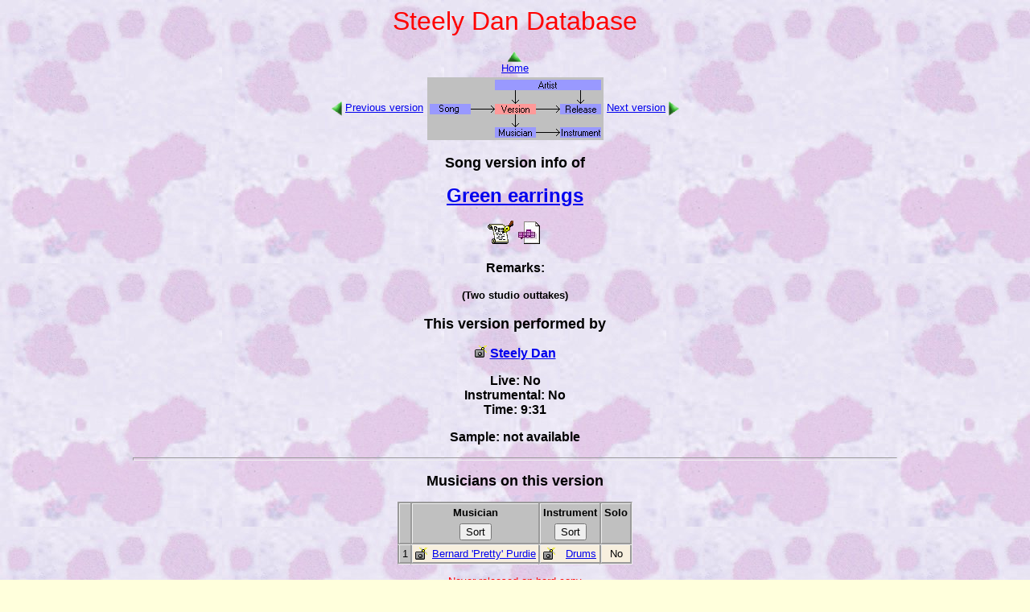

--- FILE ---
content_type: text/html;charset=ISO-8859-1
request_url: http://www.steelydan.nl/versioninfo.jsp?sid=62&vid=2020
body_size: 10147
content:








	



<HTML>
<HEAD>
<BASE HREF="http://www.steelydan.nl/">
<!-- BASE HREF="http://localhost:90/" -->


<META HTTP-equiv="Content-Language" CONTENT="en-us">
<META HTTP-equiv="Content-Type" CONTENT="text/html; charset=windows-1252">
<META NAME="Author" CONTENT="Hans Verlouw <Hans dot Verlouw at Home dot nl>">
<META NAME="Description" CONTENT="Steely Dan Database. Complete discography with pictures, lyrics and samples">
<META NAME="Generator" CONTENT="NotePad++">
<META NAME="ProgId" CONTENT="NotePad++">
<META NAME="Keywords" CONTENT="Steely Dan, Steelydan, Steeley, Walter, Becker, Donald, Fagen, Fagan, discography, pictures, lyrics, transcriptions, samples">

<SCRIPT LANGUAGE="JavaScript">
{
	if (navigator.appName == "Netscape")
	{
		document.write('<LINK REL="StyleSheet" HREF="sdd4ns.css" TYPE="text/css">');
	}
	else
	{
		document.write('<LINK REL="StyleSheet" HREF="sdd4ie.css" TYPE="text/css">');
	}
}
</SCRIPT>

<NOSCRIPT>
	<LINK REL="StyleSheet" HREF="sdd4ie.css" TYPE="text/css">
	<DIV ALIGN="CENTER">
		<TABLE BORDER="1">
		<TR>
		<TD ALIGN="CENTER">
		<FONT FACE="Lucida Sans Unicode" COLOR="RED">
		<I>
		Your browser is not JavaScript-enabled.
		Some buttons will not work
		And some fonts might not be shown.
		</FONT>
		</I>
		</TD>
		</TR>
		</TABLE>
	</DIV>
</NOSCRIPT>
<TITLE>Steely Dan Database: song version info of Green earrings by Steely Dan</TITLE>
<SCRIPT LANGUAGE="JavaScript" TYPE="text/JavaScript" SRC="SetCurrentRow.js">
</SCRIPT>
</HEAD>

<BODY BACKGROUND="images/splatter_paars.jpg" BGCOLOR="#FFFFDC">
<A NAME=top></A>
<P ALIGN="CENTER">
<FONT FACE="Comic Sans MS,Arial,Helvetica,sans-serif" SIZE="6" COLOR="#FF0000">Steely Dan Database</FONT>
</P>
<DIV ALIGN="CENTER">


<FORM METHOD="GET" ACTION="versioninfo.jsp#musicians" NAME="theForm" WEBBOT-ACTION="--WEBBOT-SELF--">










	
	
	
		
		
		
	
		
		
		
	
		
		
		
	
		
		
		
	
		
		
		
	
		
		
		
	
		
		
		
	
		
		
		
	
		
		
		
	
		
		
		
	
		
		
		
	
		
		
		
	
		
		
		
	
		
		
		
	
		
		
		
	
		
		
		
	
		
		
		
	
		
		
		
	
		
		
		
	
		
		
		
	
		
		
		
	
		
		
		
	
		
		
		
	
		
		
		
	
		
		
		
	
		
		
		
	
		
		
		
	
		
		
		
	
		
		
		
	
		
		
		
	
		
		
		
	
		
		
		
	
		
		
		
	
		
		
		
	
		
		
		
	
		
		
		
	
		
		
		
	
		
		
		
	
		
		
		
	
		
		
		
	
		
		
		
	
		
		
		
	
		
		
		
	
		
		
		
	
		
		
		
	
		
		
		
	
		
		
		
	
		
		
		
	
		
		
			
			
		
		
	
		
			
		
		
		
	
		
		
		
	
		
		
		
	
		
		
		
	
		
		
		
	



<TABLE>
<TR>
	<TD ALIGN="CENTER" COLSPAN="3">
		<DIV>
<a href="index.htm"><img border="0" src="images/up.gif" alt="Home"><BR>Home</a>
</DIV>

	</TD>
</TR>
<TR>
	<TD WIDTH="30%" ALIGN="RIGHT">
		
			<A HREF="versioninfo.jsp?sid=62&vid=2008&OrderBy=#top"><IMG BORDER=0 SRC="images/Prev.gif" ALIGN="ABSMIDDLE"></A> <A HREF="versioninfo.jsp?sid=62&vid=2008&OrderBy=#top">Previous version</A>
		
	</TD>
	<TD ALIGN="CENTER">
		<IMG BORDER=0 SRC="images/model_versioninfo.gif" USEMAP="#mainmap">
		<MAP NAME="mainmap">
			<AREA SHAPE="RECT" COORDS="84,3,215,15" HREF="artistinfo.jsp?id=1&OrderBy=#top" ALT="Artist info of Steely Dan" TITLE="Artist info of Steely Dan">
			<AREA SHAPE="RECT" COORDS="84,62,134,74" HREF="versioninfo.jsp?sid=62&vid=2020&OrderBy=#musicians" ALT="Musicians on this version" TITLE="Musicians on this version">
			<AREA SHAPE="RECT" COORDS="165,62,215,74" HREF="versioninfo.jsp?sid=62&vid=2020&OrderBy=#musicians" ALT="Instruments on this version" TITLE="Instruments on this version">
			<AREA SHAPE="RECT" COORDS="3,33,53,45" HREF="songinfo.jsp?id=62" ALT="Song info of Green earrings" TITLE="Song info of Green earrings">
			<AREA SHAPE="RECT" COORDS="165,33,215,45" HREF="versioninfo.jsp?sid=62&vid=2020&OrderBy=#releases" ALT="Releases with this version" TITLE="Releases with this version">
		</MAP>
	</TD>
	<TD WIDTH="30%" ALIGN="LEFT">
		
			<A HREF="versioninfo.jsp?sid=62&vid=483&OrderBy=#top">Next version</A> <A HREF="versioninfo.jsp?sid=62&vid=483&OrderBy=#top"><IMG BORDER=0 SRC="images/Next.gif" ALIGN="ABSMIDDLE"></A>
		
	</TD>
</TR>
</TABLE>

<P>
<H2>Song version info of</H2>
<H1>
<A HREF="songinfo.jsp?id=62#top">Green earrings</A>
</H1>


	<A HREF="lyricsof.jsp?id=62&FileURL=http://www.steelydan.nl:80/lyrics/GreenEarrings.txt#top"><IMG BORDER=0 SRC="images/lyrics.gif" ALT="View the lyrics" TITLE="View the lyrics"></A>



	<A HREF="transcriptionsof.jsp?id=62&FileURL=http://www.steelydan.nl:80/transcriptions/GreenEarrings.txt#top"><IMG BORDER=0 SRC="images/transcriptions.gif" ALT="View the transcriptions" TITLE="View the transcriptions"></A>





	<P><H3>Remarks:</H3>
	<H4>(Two studio outtakes)</H4>


<P>
<H2>This version performed by</H2>
<H3>

	<A HREF="artistinfo.jsp?id=1#top"><IMG BORDER=0 SRC="images/photo.gif" ALT="View the picture" TITLE="View the picture"></A>

<A HREF="artistinfo.jsp?id=1#top">Steely Dan</A>
</H3>

<H3>



	Live: No


<BR>



	Instrumental: No


<BR>
Time: 9:31
<BR>
</H3>

<H3>



Sample: not available

</H3>







	






	
	
	
		<HR WIDTH="75%" SIZE="4">
	
	

	<A NAME=musicians>
	<H2>Musicians on this version</H2>
	</A>

	<TABLE CELLSPACING="0" CELLPADDING="3" BORDER="0" CLASS="BSTBLR" BGCOLOR="#F7EFDE" BORDERCOLORDARK="#808080" BORDERCOLORLIGHT="#C0C0C0" BORDERCOLOR="#808000">
	<TR>
		<TH ALIGN=CENTER CLASS="BSTL" bgcolor="#C0C0C0">
			<IMG BORDER=0 SRC="images/x.gif">
		</TH>
		<TH COLSPAN="2" ALIGN=CENTER CLASS="BSTL" bgcolor="#C0C0C0">
Musician
		</TH>
		<TH COLSPAN="3" ALIGN=CENTER CLASS="BSTL" bgcolor="#C0C0C0">
Instrument
		</TH>
		<TH ALIGN=CENTER CLASS="BSTLR" bgcolor="#C0C0C0">
Solo
		</TH>
	</TR>
	<TR>
		<TH ALIGN=CENTER CLASS="BSBL" bgcolor="#C0C0C0">
			<IMG BORDER=0 SRC="images/x.gif">
		</TH>
		<TH COLSPAN="2" ALIGN=CENTER CLASS="BSBL" bgcolor="#C0C0C0">
			<INPUT TYPE="SUBMIT" VALUE="Sort" onclick="JavaScript:ResetCurrentRow();document.theForm.OrderBy.value = 'Person';">
		</TH>
		<TH COLSPAN="3" ALIGN=CENTER CLASS="BSBL" bgcolor="#C0C0C0">
			<INPUT TYPE="SUBMIT" VALUE="Sort" onclick="JavaScript:ResetCurrentRow();document.theForm.OrderBy.value = 'Instrument';">
		</TH>
		<TH ALIGN=CENTER CLASS="BSBLR" bgcolor="#C0C0C0">
			<IMG BORDER=0 SRC="images/x.gif">
		</TH>
	</TR>
	
	
		

	




		
		
		
			
			
			
			
		
		
		<TR>
			<TD ALIGN=CENTER BGCOLOR="#C0C0C0" CLASS="BSBL">
				1
			</TD>
			<TD CLASS="BSBL" BGCOLOR="#F7EFDE">
				
				
				
					<A HREF="personinfo.jsp?id=70#top"><IMG BORDER=0 SRC="images/photo.gif" ALT="View the picture" TITLE="View the picture"></A>
				
				
			</TD>
			<TD CLASS="BSB" BGCOLOR="#F7EFDE">
				<A HREF="personinfo.jsp?id=70#top">Bernard 'Pretty' Purdie</A>
			</TD>
			<TD CLASS="BSBL" BGCOLOR="#F7EFDE">
				
				
				
					<A HREF="instrumentinfo.jsp?id=1113#top"><IMG BORDER=0 SRC="images/photo.gif" ALT="View the picture" TITLE="View the picture"></A>
				
				
			</TD>
			<TD CLASS="BSB" BGCOLOR="#F7EFDE">
				
				
					<IMG BORDER=0 SRC="images/x.gif">
				
				
				
			</TD>
			<TD CLASS="BSB" BGCOLOR="#F7EFDE">
				<A HREF="instrumentinfo.jsp?id=1113#top">Drums</A>
			</TD>
			<TD ALIGN=CENTER CLASS="BSBLR" BGCOLOR="#F7EFDE">
				
				
				
					No
				
				
			</TD>
		</TR>
		
	
	</TABLE>










	<P>
	<DIV CLASS="FOUT">Never released on hard copy</DIV>



<H3>



	In my collection: MPEG layer 3



<P>
<A HREF="songinfo.jsp?id=62#top">General info</A> about Green earrings
<BR>
<A HREF="songinfo.jsp?id=62#versions">Other versions</A> of Green earrings
</H3>

<BR>
<A HREF="http://www.steelydan.nl/versioninfo.jsp?sid=62&vid=2020#top">
<IMG SRC="images/top_button.gif" BORDER=0 ALT="Go to top of page">
</A>
<HR WIDTH="75%" SIZE="4">
<div align="center">
<table>
<tr>
<td align="left" WIDTH="100">
<a href="index.htm"><img border="0" src="images/home.gif" alt="Home" TITLE="Home"></a>
</td>
<td>
<center>
<table cellspacing="0" cellpadding="0">
	<!-- tr>
		<td align="middle">
			<font size="2" face="Lucida Sans Unicode" color="#000000">
				<a href="http://www.webringworld.org/cgi-bin/ringlink/home.pl?ringid=605;siteid=0002" target="webring"><strong>The SteelyDan WebRing</strong></a>
				<br>
				<a href="http://www.webringworld.org/cgi-bin/ringlink/prev5.pl?ringid=605;siteid=0002" target="webring" ></a><a href="http://www.webringworld.org/cgi-bin/ringlink/prev5.pl?ringid=605;siteid=0002" target="webring">&lt;&lt; Prev 5</a> | <a href="http://www.webringworld.org/cgi-bin/ringlink/prev.pl?ringid=605;siteid=0002" target="webring">&lt; Prev</a> | <a href="http://www.webringworld.org/cgi-bin/ringlink/list.pl?ringid=605;siteid=0002" target="webring">List</a> | <a href="http://www.webringworld.org/cgi-bin/ringlink/rand.pl?ringid=605;siteid=0002" target="webring">Random</a> | <a href="http://www.webringworld.org/cgi-bin/ringlink/next.pl?ringid=605;siteid=0002" target="webring">Next &gt;</a> | <a href="http://www.webringworld.org/cgi-bin/ringlink/next5.pl?ringid=605;siteid=0002" target="webring">Next 5 &gt;&gt;<br><br></a>
			</font>
		</td>
	</tr -->
	<tr>
		<td align="middle">
			<font size="2" face="Lucida Sans Unicode" color="#000000">
				This site was started in 2000 and is still owned by <a href="index.htm#mail">Hans Verlouw</a>
			</font>
		</td>
	</tr>
</table>
</center>

</td>
<td align="right" WIDTH="100">
<a href="info.jsp#top"><img border="0" src="images/info.gif" width="40" height="40" alt="Site info" TITLE="Site info"></a>
</td>
</tr>
</table>
</div>


<INPUT TYPE="HIDDEN" NAME="sid" VALUE="62">
<INPUT TYPE="HIDDEN" NAME="vid" VALUE="2020">
<INPUT TYPE="HIDDEN" NAME="CurrentRow" VALUE="">
<INPUT TYPE="HIDDEN" NAME="OrderBy" VALUE="">

</FORM>
</BODY>
</HTML>


--- FILE ---
content_type: text/css
request_url: http://www.steelydan.nl/sdd4ns.css
body_size: 2123
content:
BODY, DIV, P, TH, TD, H1, H2, H3, H4 {font-family: Arial,Helvetica,sans-serif}
DIV, TH, TD {font-size: small}
H1 {font-size: x-large}
H2 {font-size: large}
H3 {font-size: medium}
H4 {font-size: small}
DIV.FOUT {color:red; background:transparent}
DIV.GOED {color:green; background:transparent}
DIV.INFO {font-family:"Lucida Sans Unicode",sans-serif;font-size: small}
DIV.INFOTITEL {font-family:"Lucida Sans Unicode",sans-serif;font-size: medium}
PRE.LYRICS {font-family:"Lucida Sans Unicode", sans-serif;font-size: medium}
PRE.TRANSCRIPTIONS {font-family:"Courier", sans-serif;font-size: medium}

TABLE.BSTBLR {border-style: thin groove}
TH.BSTBLR, TD.BSTBLR {border-left: groove; border-right: groove; border-top: groove; border-bottom: groove}
TH.BSTLR, TD.BSTLR {border-left: groove; border-right: groove; border-top: groove; border-bottom: normal}
TH.BSBLR, TD.BSBLR {border-left: groove; border-right: groove; border-top: normal; border-bottom: groove}
TH.BSTBL, TD.BSTBL {border-left: groove; border-right: normal; border-top: groove; border-bottom: groove}
TH.BSLR, TD.BSLR {border-left: groove; border-right: groove; border-top: normal; border-bottom: normal}
TH.BSTB, TD.BSTB {border-left: normal; border-right: normal; border-top: groove; border-bottom: groove}
TH.BSTL, TD.BSTL {border-left: groove; border-right: normal; border-top: groove; border-bottom: normal}
TH.BSTR, TD.BSTR {border-left: normal; border-right: groove; border-top: groove; border-bottom: normal}
TH.BSBL, TD.BSBL {border-left: groove; border-right: normal; border-top: normal; border-bottom: groove}
TH.BSBR, TD.BSBR {border-left: normal; border-right: groove; border-top: normal; border-bottom: groove}
TH.BSL, TD.BSL {border-left: groove; border-right: normal; border-top: normal; border-bottom: normal}
TH.BSR, TD.BSR {border-left: normal; border-right: groove; border-top: normal; border-bottom: normal}
TH.BST, TD.BST {border-left: normal; border-right: normal; border-top: groove; border-bottom: normal}
TH.BSB, TD.BSB {border-left: normal; border-right: normal; border-top: normal; border-bottom: groove}


--- FILE ---
content_type: application/javascript
request_url: http://www.steelydan.nl/SetCurrentRow.js
body_size: 130
content:
function SetCurrentRow(i)
{
	document.theForm.CurrentRow.value = i;
}

function ResetCurrentRow()
{
	SetCurrentRow(0);
}
